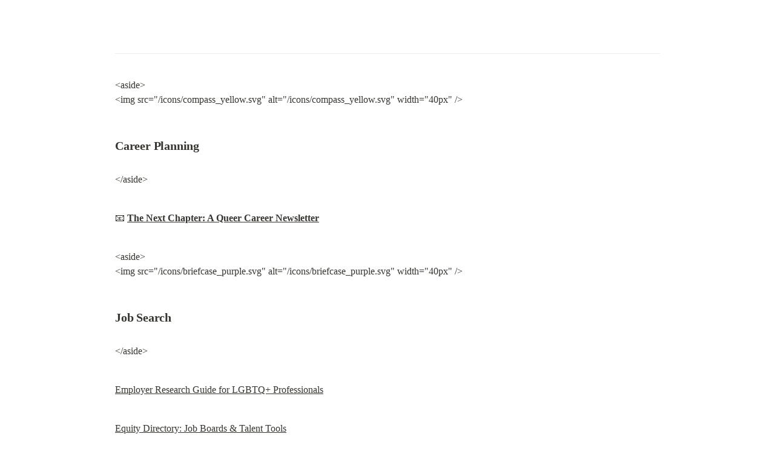

--- FILE ---
content_type: text/html; charset=utf-8
request_url: https://secret-mule-27e.notion.site/Resource-Hub-215aff27e54480a19e8ed99b2214259f
body_size: 2417
content:
<!DOCTYPE html>
<html lang="en">
	<head>
		<meta charset="utf-8">
		<title>Resource Hub for Career Navigators | Notion</title>
		<meta name="viewport" content="width=device-width, height=device-height, initial-scale=1.0, maximum-scale=1.0, user-scalable=no, viewport-fit=cover">
		<meta name="description" content="📧 The Next Chapter: A Queer Career Newsletter">
		
		<meta name="twitter:card" content="summary_large_image">
		<meta name="twitter:title" content="Resource Hub for Career Navigators | Notion">
		<meta name="twitter:description" content="📧 The Next Chapter: A Queer Career Newsletter">
		<meta name="twitter:url" content="https://secret-mule-27e.notion.site/Resource-Hub-for-Career-Navigators-215aff27e54480a19e8ed99b2214259f">
		
			<meta name="twitter:image" content="https://secret-mule-27e.notion.site/image/attachment%3A79998cc8-6e39-456d-902e-92470c07e342%3ASocialMediaPreviewImage.png?table=block&id=215aff27-e544-80a1-9e8e-d99b2214259f&spaceId=4599e5a6-ebf6-4807-aa34-ce565e8b9bb8&width=2000&userId=&cache=v2">
		
		<meta property="og:site_name" content="secret-mule-27e on Notion">
		<meta property="og:type" content="article">
		<meta property="og:url" content="https://secret-mule-27e.notion.site/Resource-Hub-for-Career-Navigators-215aff27e54480a19e8ed99b2214259f">
		<meta property="og:title" content="Resource Hub for Career Navigators | Notion">
		<meta property="og:description" content="📧 The Next Chapter: A Queer Career Newsletter">
		
			<meta property="og:image" content="https://secret-mule-27e.notion.site/image/attachment%3A79998cc8-6e39-456d-902e-92470c07e342%3ASocialMediaPreviewImage.png?table=block&id=215aff27-e544-80a1-9e8e-d99b2214259f&spaceId=4599e5a6-ebf6-4807-aa34-ce565e8b9bb8&width=2000&userId=&cache=v2">
		
		<meta property="og:locale" content="en_US">
		<meta name="slack-app-id" content="A049JV0H0KC">
		<link rel="shortcut icon" href="https://secret-mule-27e.notion.site/images/favicon.ico"/>
		<link rel="canonical" href="https://secret-mule-27e.notion.site/Resource-Hub-for-Career-Navigators-215aff27e54480a19e8ed99b2214259f" />
		
		<style> /* cspell:disable-file */ /* webkit printing magic: print all background colors */ html { -webkit-print-color-adjust: exact; } * { box-sizing: border-box; -webkit-print-color-adjust: exact; }  html, body { margin: 0; padding: 0; } @media only screen { body { margin: 2em auto; max-width: 900px; color: rgb(55, 53, 47); } }  body { line-height: 1.5; white-space: pre-wrap; }  a, a.visited { color: inherit; text-decoration: underline; }  .pdf-relative-link-path { font-size: 80%; color: #444; }  h1, h2, h3 { letter-spacing: -0.01em; line-height: 1.2; font-weight: 600; margin-bottom: 0; }  /* Override strong tags inside headings to maintain consistent weight */ h1 strong, h2 strong, h3 strong { font-weight: 600; }  .page-title { font-size: 2.5rem; font-weight: 700; margin-top: 0; margin-bottom: 0.75em; }  h1 { font-size: 1.875rem; margin-top: 1.875rem; }  h2 { font-size: 1.5rem; margin-top: 1.5rem; }  h3 { font-size: 1.25rem; margin-top: 1.25rem; }  .source { border: 1px solid #ddd; border-radius: 3px; padding: 1.5em; word-break: break-all; }  .callout { border-radius: 10px; padding: 1rem; }  figure { margin: 1.25em 0; page-break-inside: avoid; }  figcaption { opacity: 0.5; font-size: 85%; margin-top: 0.5em; }  mark { background-color: transparent; }  .indented { padding-left: 1.5em; }  hr { background: transparent; display: block; width: 100%; height: 1px; visibility: visible; border: none; border-bottom: 1px solid rgba(55, 53, 47, 0.09); }  img { max-width: 100%; }  @media only print { img { max-height: 100vh; object-fit: contain; } }  @page { margin: 1in; }  .collection-content { font-size: 0.875rem; }  .collection-content td { white-space: pre-wrap; word-break: break-word; }  .column-list { display: flex; justify-content: space-between; }  .column { padding: 0 1em; }  .column:first-child { padding-left: 0; }  .column:last-child { padding-right: 0; }  .table_of_contents-item { display: block; font-size: 0.875rem; line-height: 1.3; padding: 0.125rem; }  .table_of_contents-indent-1 { margin-left: 1.5rem; }  .table_of_contents-indent-2 { margin-left: 3rem; }  .table_of_contents-indent-3 { margin-left: 4.5rem; }  .table_of_contents-link { text-decoration: none; opacity: 0.7; border-bottom: 1px solid rgba(55, 53, 47, 0.18); }  table, th, td { border: 1px solid rgba(55, 53, 47, 0.09); border-collapse: collapse; }  table { border-left: none; border-right: none; }  th, td { font-weight: normal; padding: 0.25em 0.5em; line-height: 1.5; min-height: 1.5em; text-align: left; }  th { color: rgba(55, 53, 47, 0.6); }  ol, ul { margin: 0; margin-block-start: 0.6em; margin-block-end: 0.6em; }  li > ol:first-child, li > ul:first-child { margin-block-start: 0.6em; }  ul > li { list-style: disc; }  ul.to-do-list { padding-inline-start: 0; }  ul.to-do-list > li { list-style: none; }  .to-do-children-checked { text-decoration: line-through; opacity: 0.375; }  ul.toggle > li { list-style: none; }  ul { padding-inline-start: 1.7em; }  ul > li { padding-left: 0.1em; }  ol { padding-inline-start: 1.6em; }  ol > li { padding-left: 0.2em; }  .mono ol { padding-inline-start: 2em; }  .mono ol > li { text-indent: -0.4em; }  .toggle { padding-inline-start: 0em; list-style-type: none; }  /* Indent toggle children */ .toggle > li > details { padding-left: 1.7em; }  .toggle > li > details > summary { margin-left: -1.1em; }  .selected-value { display: inline-block; padding: 0 0.5em; background: rgba(206, 205, 202, 0.5); border-radius: 3px; margin-right: 0.5em; margin-top: 0.3em; margin-bottom: 0.3em; white-space: nowrap; }  .collection-title { display: inline-block; margin-right: 1em; }  .page-description { margin-bottom: 2em; }  .simple-table { margin-top: 1em; font-size: 0.875rem; empty-cells: show; } .simple-table td { height: 29px; min-width: 120px; }  .simple-table th { height: 29px; min-width: 120px; }  .simple-table-header-color { background: rgb(247, 246, 243); color: black; } .simple-table-header { font-weight: 500; }  time { opacity: 0.5; }  .icon { display: inline-flex; align-items: center; justify-content: center; max-width: 1.2em; max-height: 1.2em; text-decoration: none; vertical-align: text-bottom; margin-right: 0.5em; }  img.icon { border-radius: 3px; }  .callout img.notion-static-icon { width: 1em; height: 1em; }  .callout p { margin: 0; }  .callout h1, .callout h2, .callout h3 { margin: 0 0 0.6rem; }  .user-icon { width: 1.5em; height: 1.5em; border-radius: 100%; margin-right: 0.5rem; }  .user-icon-inner { font-size: 0.8em; }  .text-icon { border: 1px solid #000; text-align: center; }  .page-cover-image { display: block; object-fit: cover; width: 100%; max-height: 30vh; }  .page-header-icon { font-size: 3rem; margin-bottom: 1rem; }  .page-header-icon-with-cover { margin-top: -0.72em; margin-left: 0.07em; }  .page-header-icon img { border-radius: 3px; }  .link-to-page { margin: 1em 0; padding: 0; border: none; font-weight: 500; }  p > .user { opacity: 0.5; }  td > .user, td > time { white-space: nowrap; }  input[type="checkbox"] { transform: scale(1.5); margin-right: 0.6em; vertical-align: middle; }  p { margin-top: 0.5em; margin-bottom: 0.5em; }  .image { border: none; margin: 1.5em 0; padding: 0; border-radius: 0; text-align: center; }  .code, code { background: rgba(135, 131, 120, 0.15); border-radius: 3px; padding: 0.2em 0.4em; border-radius: 3px; font-size: 85%; tab-size: 2; }  code { color: #eb5757; }  .code { padding: 1.5em 1em; }  .code-wrap { white-space: pre-wrap; word-break: break-all; }  .code > code { background: none; padding: 0; font-size: 100%; color: inherit; }  blockquote { font-size: 1em; margin: 1em 0; padding-left: 1em; border-left: 3px solid rgb(55, 53, 47); }  blockquote.quote-large { font-size: 1.25em; }  .bookmark { text-decoration: none; max-height: 8em; padding: 0; display: flex; width: 100%; align-items: stretch; }  .bookmark-title { font-size: 0.85em; overflow: hidden; text-overflow: ellipsis; height: 1.75em; white-space: nowrap; }  .bookmark-text { display: flex; flex-direction: column; }  .bookmark-info { flex: 4 1 180px; padding: 12px 14px 14px; display: flex; flex-direction: column; justify-content: space-between; }  .bookmark-image { width: 33%; flex: 1 1 180px; display: block; position: relative; object-fit: cover; border-radius: 1px; }  .bookmark-description { color: rgba(55, 53, 47, 0.6); font-size: 0.75em; overflow: hidden; max-height: 4.5em; word-break: break-word; }  .bookmark-href { font-size: 0.75em; margin-top: 0.25em; }  .sans { font-family: ui-sans-serif, -apple-system, BlinkMacSystemFont, "Segoe UI Variable Display", "Segoe UI", Helvetica, "Apple Color Emoji", "Noto Sans Arabic", "Noto Sans Hebrew", Arial, sans-serif, "Segoe UI Emoji", "Segoe UI Symbol"; } .code { font-family: "SFMono-Regular", Menlo, Consolas, "PT Mono", "Liberation Mono", Courier, monospace; } .serif { font-family: Lyon-Text, Georgia, ui-serif, serif; } .mono { font-family: iawriter-mono, Nitti, Menlo, Courier, monospace; } .pdf .sans { font-family: Inter, ui-sans-serif, -apple-system, BlinkMacSystemFont, "Segoe UI Variable Display", "Segoe UI", Helvetica, "Apple Color Emoji", "Noto Sans Arabic", "Noto Sans Hebrew", Arial, sans-serif, "Segoe UI Emoji", "Segoe UI Symbol", 'Twemoji', 'Noto Color Emoji', 'Noto Sans CJK JP'; } .pdf:lang(zh-CN) .sans { font-family: Inter, ui-sans-serif, -apple-system, BlinkMacSystemFont, "Segoe UI Variable Display", "Segoe UI", Helvetica, "Apple Color Emoji", "Noto Sans Arabic", "Noto Sans Hebrew", Arial, sans-serif, "Segoe UI Emoji", "Segoe UI Symbol", 'Twemoji', 'Noto Color Emoji', 'Noto Sans CJK SC'; } .pdf:lang(zh-TW) .sans { font-family: Inter, ui-sans-serif, -apple-system, BlinkMacSystemFont, "Segoe UI Variable Display", "Segoe UI", Helvetica, "Apple Color Emoji", "Noto Sans Arabic", "Noto Sans Hebrew", Arial, sans-serif, "Segoe UI Emoji", "Segoe UI Symbol", 'Twemoji', 'Noto Color Emoji', 'Noto Sans CJK TC'; } .pdf:lang(ko-KR) .sans { font-family: Inter, ui-sans-serif, -apple-system, BlinkMacSystemFont, "Segoe UI Variable Display", "Segoe UI", Helvetica, "Apple Color Emoji", "Noto Sans Arabic", "Noto Sans Hebrew", Arial, sans-serif, "Segoe UI Emoji", "Segoe UI Symbol", 'Twemoji', 'Noto Color Emoji', 'Noto Sans CJK KR'; } .pdf .code { font-family: Source Code Pro, "SFMono-Regular", Menlo, Consolas, "PT Mono", "Liberation Mono", Courier, monospace, 'Twemoji', 'Noto Color Emoji', 'Noto Sans Mono CJK JP'; } .pdf:lang(zh-CN) .code { font-family: Source Code Pro, "SFMono-Regular", Menlo, Consolas, "PT Mono", "Liberation Mono", Courier, monospace, 'Twemoji', 'Noto Color Emoji', 'Noto Sans Mono CJK SC'; } .pdf:lang(zh-TW) .code { font-family: Source Code Pro, "SFMono-Regular", Menlo, Consolas, "PT Mono", "Liberation Mono", Courier, monospace, 'Twemoji', 'Noto Color Emoji', 'Noto Sans Mono CJK TC'; } .pdf:lang(ko-KR) .code { font-family: Source Code Pro, "SFMono-Regular", Menlo, Consolas, "PT Mono", "Liberation Mono", Courier, monospace, 'Twemoji', 'Noto Color Emoji', 'Noto Sans Mono CJK KR'; } .pdf .serif { font-family: PT Serif, Lyon-Text, Georgia, ui-serif, serif, 'Twemoji', 'Noto Color Emoji', 'Noto Serif CJK JP'; } .pdf:lang(zh-CN) .serif { font-family: PT Serif, Lyon-Text, Georgia, ui-serif, serif, 'Twemoji', 'Noto Color Emoji', 'Noto Serif CJK SC'; } .pdf:lang(zh-TW) .serif { font-family: PT Serif, Lyon-Text, Georgia, ui-serif, serif, 'Twemoji', 'Noto Color Emoji', 'Noto Serif CJK TC'; } .pdf:lang(ko-KR) .serif { font-family: PT Serif, Lyon-Text, Georgia, ui-serif, serif, 'Twemoji', 'Noto Color Emoji', 'Noto Serif CJK KR'; } .pdf .mono { font-family: PT Mono, iawriter-mono, Nitti, Menlo, Courier, monospace, 'Twemoji', 'Noto Color Emoji', 'Noto Sans Mono CJK JP'; } .pdf:lang(zh-CN) .mono { font-family: PT Mono, iawriter-mono, Nitti, Menlo, Courier, monospace, 'Twemoji', 'Noto Color Emoji', 'Noto Sans Mono CJK SC'; } .pdf:lang(zh-TW) .mono { font-family: PT Mono, iawriter-mono, Nitti, Menlo, Courier, monospace, 'Twemoji', 'Noto Color Emoji', 'Noto Sans Mono CJK TC'; } .pdf:lang(ko-KR) .mono { font-family: PT Mono, iawriter-mono, Nitti, Menlo, Courier, monospace, 'Twemoji', 'Noto Color Emoji', 'Noto Sans Mono CJK KR'; } .highlight-default { color: rgba(44, 44, 43, 1); } .highlight-gray { color: rgba(125, 122, 117, 1); fill: rgba(125, 122, 117, 1); } .highlight-brown { color: rgba(159, 118, 90, 1); fill: rgba(159, 118, 90, 1); } .highlight-orange { color: rgba(210, 123, 45, 1); fill: rgba(210, 123, 45, 1); } .highlight-yellow { color: rgba(203, 148, 52, 1); fill: rgba(203, 148, 52, 1); } .highlight-teal { color: rgba(80, 148, 110, 1); fill: rgba(80, 148, 110, 1); } .highlight-blue { color: rgba(56, 125, 201, 1); fill: rgba(56, 125, 201, 1); } .highlight-purple { color: rgba(154, 107, 180, 1); fill: rgba(154, 107, 180, 1); } .highlight-pink { color: rgba(193, 76, 138, 1); fill: rgba(193, 76, 138, 1); } .highlight-red { color: rgba(207, 81, 72, 1); fill: rgba(207, 81, 72, 1); } .highlight-default_background { color: rgba(44, 44, 43, 1); } .highlight-gray_background { background: rgba(42, 28, 0, 0.07); } .highlight-brown_background { background: rgba(139, 46, 0, 0.086); } .highlight-orange_background { background: rgba(224, 101, 1, 0.129); } .highlight-yellow_background { background: rgba(211, 168, 0, 0.137); } .highlight-teal_background { background: rgba(0, 100, 45, 0.09); } .highlight-blue_background { background: rgba(0, 124, 215, 0.094); } .highlight-purple_background { background: rgba(102, 0, 178, 0.078); } .highlight-pink_background { background: rgba(197, 0, 93, 0.086); } .highlight-red_background { background: rgba(223, 22, 0, 0.094); } .block-color-default { color: inherit; fill: inherit; } .block-color-gray { color: rgba(125, 122, 117, 1); fill: rgba(125, 122, 117, 1); } .block-color-brown { color: rgba(159, 118, 90, 1); fill: rgba(159, 118, 90, 1); } .block-color-orange { color: rgba(210, 123, 45, 1); fill: rgba(210, 123, 45, 1); } .block-color-yellow { color: rgba(203, 148, 52, 1); fill: rgba(203, 148, 52, 1); } .block-color-teal { color: rgba(80, 148, 110, 1); fill: rgba(80, 148, 110, 1); } .block-color-blue { color: rgba(56, 125, 201, 1); fill: rgba(56, 125, 201, 1); } .block-color-purple { color: rgba(154, 107, 180, 1); fill: rgba(154, 107, 180, 1); } .block-color-pink { color: rgba(193, 76, 138, 1); fill: rgba(193, 76, 138, 1); } .block-color-red { color: rgba(207, 81, 72, 1); fill: rgba(207, 81, 72, 1); } .block-color-default_background { color: inherit; fill: inherit; } .block-color-gray_background { background: rgba(240, 239, 237, 1); } .block-color-brown_background { background: rgba(245, 237, 233, 1); } .block-color-orange_background { background: rgba(251, 235, 222, 1); } .block-color-yellow_background { background: rgba(249, 243, 220, 1); } .block-color-teal_background { background: rgba(232, 241, 236, 1); } .block-color-blue_background { background: rgba(229, 242, 252, 1); } .block-color-purple_background { background: rgba(243, 235, 249, 1); } .block-color-pink_background { background: rgba(250, 233, 241, 1); } .block-color-red_background { background: rgba(252, 233, 231, 1); } .select-value-color-default { background-color: rgba(42, 28, 0, 0.07); } .select-value-color-gray { background-color: rgba(28, 19, 1, 0.11); } .select-value-color-brown { background-color: rgba(127, 51, 0, 0.156); } .select-value-color-orange { background-color: rgba(196, 88, 0, 0.203); } .select-value-color-yellow { background-color: rgba(209, 156, 0, 0.282); } .select-value-color-green { background-color: rgba(0, 96, 38, 0.156); } .select-value-color-blue { background-color: rgba(0, 118, 217, 0.203); } .select-value-color-purple { background-color: rgba(92, 0, 163, 0.141); } .select-value-color-pink { background-color: rgba(183, 0, 78, 0.152); } .select-value-color-red { background-color: rgba(206, 24, 0, 0.164); }  .checkbox { display: inline-flex; vertical-align: text-bottom; width: 16; height: 16; background-size: 16px; margin-left: 2px; margin-right: 5px; }  .checkbox-on { background-image: url("data:image/svg+xml;charset=UTF-8,%3Csvg%20width%3D%2216%22%20height%3D%2216%22%20viewBox%3D%220%200%2016%2016%22%20fill%3D%22none%22%20xmlns%3D%22http%3A%2F%2Fwww.w3.org%2F2000%2Fsvg%22%3E%0A%3Crect%20width%3D%2216%22%20height%3D%2216%22%20fill%3D%22%2358A9D7%22%2F%3E%0A%3Cpath%20d%3D%22M6.71429%2012.2852L14%204.9995L12.7143%203.71436L6.71429%209.71378L3.28571%206.2831L2%207.57092L6.71429%2012.2852Z%22%20fill%3D%22white%22%2F%3E%0A%3C%2Fsvg%3E"); }  .checkbox-off { background-image: url("data:image/svg+xml;charset=UTF-8,%3Csvg%20width%3D%2216%22%20height%3D%2216%22%20viewBox%3D%220%200%2016%2016%22%20fill%3D%22none%22%20xmlns%3D%22http%3A%2F%2Fwww.w3.org%2F2000%2Fsvg%22%3E%0A%3Crect%20x%3D%220.75%22%20y%3D%220.75%22%20width%3D%2214.5%22%20height%3D%2214.5%22%20fill%3D%22white%22%20stroke%3D%22%2336352F%22%20stroke-width%3D%221.5%22%2F%3E%0A%3C%2Fsvg%3E"); }  </style>
	</head>
	<body>
		<hr>
<p>&lt;aside&gt;
&lt;img src=&quot;/icons/compass_yellow.svg&quot; alt=&quot;/icons/compass_yellow.svg&quot; width=&quot;40px&quot; /&gt;</p>
<h3>Career Planning</h3>
<p>&lt;/aside&gt;</p>
<p>📧 <a href="https://boundlessarc.kit.com/signup"><strong>The Next Chapter: A Queer Career Newsletter</strong></a></p>
<p>&lt;aside&gt;
&lt;img src=&quot;/icons/briefcase_purple.svg&quot; alt=&quot;/icons/briefcase_purple.svg&quot; width=&quot;40px&quot; /&gt;</p>
<h3>Job Search</h3>
<p>&lt;/aside&gt;</p>
<p><a href="https://secret-mule-27e.notion.site/Employer-Research-Guide-for-LGBTQ-Professionals-194aff27e54480ca9ff5d8089d698345">Employer Research Guide for LGBTQ+ Professionals</a></p>
<p><a href="https://secret-mule-27e.notion.site/Equity-Directory-Job-Boards-Talent-Tools-216aff27e54480a59360cb33f09468ec">Equity Directory: Job Boards &amp; Talent Tools</a></p>
<p><a href="https://secret-mule-27e.notion.site/Interview-Tracker-Template-Notion-20aaff27e5448048a22bceba3de5e1f5">Interview Tracker Template (Notion)</a></p>
<p>📋 <a href="https://docs.google.com/spreadsheets/d/1yaPwKegrTVcINU-F37yCHzw6HA_dstT9paco-qmjW0A/edit?usp=sharing"><strong>Interview Tracker Template (Google Sheets)</strong></a></p>
<p>&lt;aside&gt;
&lt;img src=&quot;/icons/meeting_green.svg&quot; alt=&quot;/icons/meeting_green.svg&quot; width=&quot;40px&quot; /&gt;</p>
<h3>Networking</h3>
<p>&lt;/aside&gt;</p>
<p><a href="https://secret-mule-27e.notion.site/The-Guide-to-Cultivating-a-Network-21eaff27e54480fdb584c7dcfc7eb46e">The Guide to Cultivating a Network</a></p>
<p><a href="https://secret-mule-27e.notion.site/Networking-Survival-Guide-for-Introverts-215aff27e54480d9aae7f86feb9808d7">Networking Survival Guide for Introverts</a></p>
<p>&lt;aside&gt;
&lt;img src=&quot;/icons/heart_red.svg&quot; alt=&quot;/icons/heart_red.svg&quot; width=&quot;40px&quot; /&gt;</p>
<h3>Wanna work with a real person?</h3>
<p><a href="https://www.linkedin.com/in/alahmeyer">Alex Lahmeyer</a> (they/them) ****is ****a <strong>career coach</strong> who helps LGBTQ+ professionals and allies make sense of the mess and plan their next steps with confidence. Book a free consultation to explore if coaching can help you meet your career goals.</p>
<p>&lt;/aside&gt;</p>

	</body>
</html>
